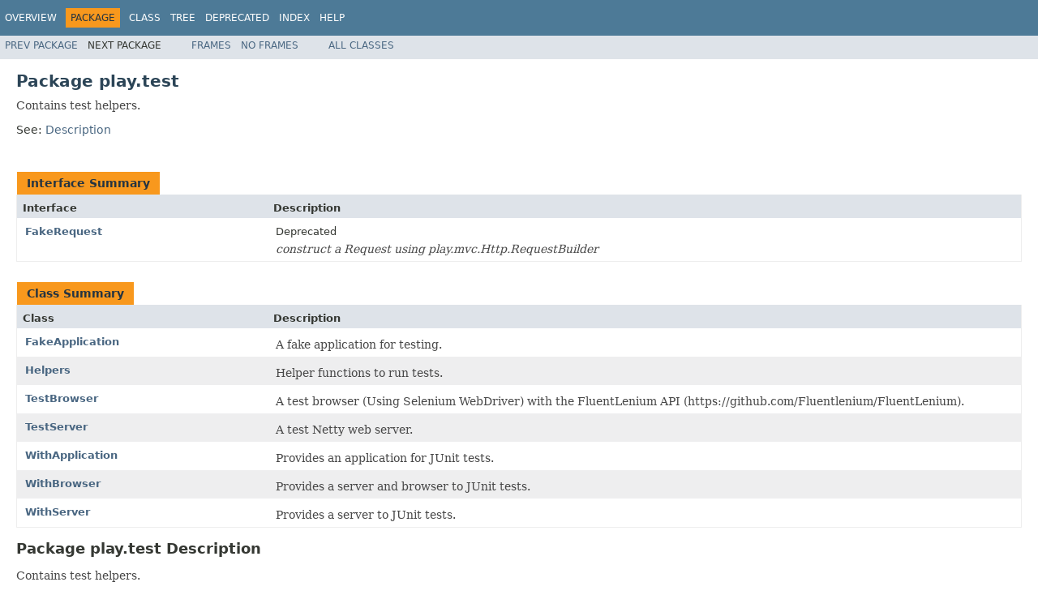

--- FILE ---
content_type: text/html
request_url: https://www.playframework.com/documentation/2.4.0/api/java/play/test/package-summary.html
body_size: 1611
content:
<!DOCTYPE HTML PUBLIC "-//W3C//DTD HTML 4.01 Transitional//EN" "http://www.w3.org/TR/html4/loose.dtd">
<!-- NewPage -->
<html lang="en">
<head>
<!-- Generated by javadoc -->
<title>play.test (Play 2.4.0)</title>
<link rel="stylesheet" type="text/css" href="../../stylesheet.css" title="Style">
<script type="text/javascript" src="../../script.js"></script>
</head>
<body>
<script type="text/javascript"><!--
    try {
        if (location.href.indexOf('is-external=true') == -1) {
            parent.document.title="play.test (Play 2.4.0)";
        }
    }
    catch(err) {
    }
//-->
</script>
<noscript>
<div>JavaScript is disabled on your browser.</div>
</noscript>
<!-- ========= START OF TOP NAVBAR ======= -->
<div class="topNav"><a name="navbar.top">
<!--   -->
</a>
<div class="skipNav"><a href="#skip.navbar.top" title="Skip navigation links">Skip navigation links</a></div>
<a name="navbar.top.firstrow">
<!--   -->
</a>
<ul class="navList" title="Navigation">
<li><a href="../../overview-summary.html">Overview</a></li>
<li class="navBarCell1Rev">Package</li>
<li>Class</li>
<li><a href="package-tree.html">Tree</a></li>
<li><a href="../../deprecated-list.html">Deprecated</a></li>
<li><a href="../../index-all.html">Index</a></li>
<li><a href="../../help-doc.html">Help</a></li>
</ul>
</div>
<div class="subNav">
<ul class="navList">
<li><a href="../../play/server/package-summary.html">Prev&nbsp;Package</a></li>
<li>Next&nbsp;Package</li>
</ul>
<ul class="navList">
<li><a href="../../index.html?play/test/package-summary.html" target="_top">Frames</a></li>
<li><a href="package-summary.html" target="_top">No&nbsp;Frames</a></li>
</ul>
<ul class="navList" id="allclasses_navbar_top">
<li><a href="../../allclasses-noframe.html">All&nbsp;Classes</a></li>
</ul>
<div>
<script type="text/javascript"><!--
  allClassesLink = document.getElementById("allclasses_navbar_top");
  if(window==top) {
    allClassesLink.style.display = "block";
  }
  else {
    allClassesLink.style.display = "none";
  }
  //-->
</script>
</div>
<a name="skip.navbar.top">
<!--   -->
</a></div>
<!-- ========= END OF TOP NAVBAR ========= -->
<div class="header">
<h1 title="Package" class="title">Package&nbsp;play.test</h1>
<div class="docSummary">
<div class="block">Contains test helpers.</div>
</div>
<p>See:&nbsp;<a href="#package.description">Description</a></p>
</div>
<div class="contentContainer">
<ul class="blockList">
<li class="blockList">
<table class="typeSummary" border="0" cellpadding="3" cellspacing="0" summary="Interface Summary table, listing interfaces, and an explanation">
<caption><span>Interface Summary</span><span class="tabEnd">&nbsp;</span></caption>
<tr>
<th class="colFirst" scope="col">Interface</th>
<th class="colLast" scope="col">Description</th>
</tr>
<tbody>
<tr class="altColor">
<td class="colFirst"><a href="../../play/test/FakeRequest.html" title="interface in play.test">FakeRequest</a></td>
<td class="colLast">Deprecated
<div class="block"><span class="deprecationComment">construct a Request using play.mvc.Http.RequestBuilder</span></div>
</td>
</tr>
</tbody>
</table>
</li>
<li class="blockList">
<table class="typeSummary" border="0" cellpadding="3" cellspacing="0" summary="Class Summary table, listing classes, and an explanation">
<caption><span>Class Summary</span><span class="tabEnd">&nbsp;</span></caption>
<tr>
<th class="colFirst" scope="col">Class</th>
<th class="colLast" scope="col">Description</th>
</tr>
<tbody>
<tr class="altColor">
<td class="colFirst"><a href="../../play/test/FakeApplication.html" title="class in play.test">FakeApplication</a></td>
<td class="colLast">
<div class="block">A fake application for testing.</div>
</td>
</tr>
<tr class="rowColor">
<td class="colFirst"><a href="../../play/test/Helpers.html" title="class in play.test">Helpers</a></td>
<td class="colLast">
<div class="block">Helper functions to run tests.</div>
</td>
</tr>
<tr class="altColor">
<td class="colFirst"><a href="../../play/test/TestBrowser.html" title="class in play.test">TestBrowser</a></td>
<td class="colLast">
<div class="block">A test browser (Using Selenium WebDriver) with the FluentLenium API (https://github.com/Fluentlenium/FluentLenium).</div>
</td>
</tr>
<tr class="rowColor">
<td class="colFirst"><a href="../../play/test/TestServer.html" title="class in play.test">TestServer</a></td>
<td class="colLast">
<div class="block">A test Netty web server.</div>
</td>
</tr>
<tr class="altColor">
<td class="colFirst"><a href="../../play/test/WithApplication.html" title="class in play.test">WithApplication</a></td>
<td class="colLast">
<div class="block">Provides an application for JUnit tests.</div>
</td>
</tr>
<tr class="rowColor">
<td class="colFirst"><a href="../../play/test/WithBrowser.html" title="class in play.test">WithBrowser</a></td>
<td class="colLast">
<div class="block">Provides a server and browser to JUnit tests.</div>
</td>
</tr>
<tr class="altColor">
<td class="colFirst"><a href="../../play/test/WithServer.html" title="class in play.test">WithServer</a></td>
<td class="colLast">
<div class="block">Provides a server to JUnit tests.</div>
</td>
</tr>
</tbody>
</table>
</li>
</ul>
<a name="package.description">
<!--   -->
</a>
<h2 title="Package play.test Description">Package play.test Description</h2>
<div class="block">Contains test helpers.</div>
</div>
<!-- ======= START OF BOTTOM NAVBAR ====== -->
<div class="bottomNav"><a name="navbar.bottom">
<!--   -->
</a>
<div class="skipNav"><a href="#skip.navbar.bottom" title="Skip navigation links">Skip navigation links</a></div>
<a name="navbar.bottom.firstrow">
<!--   -->
</a>
<ul class="navList" title="Navigation">
<li><a href="../../overview-summary.html">Overview</a></li>
<li class="navBarCell1Rev">Package</li>
<li>Class</li>
<li><a href="package-tree.html">Tree</a></li>
<li><a href="../../deprecated-list.html">Deprecated</a></li>
<li><a href="../../index-all.html">Index</a></li>
<li><a href="../../help-doc.html">Help</a></li>
</ul>
</div>
<div class="subNav">
<ul class="navList">
<li><a href="../../play/server/package-summary.html">Prev&nbsp;Package</a></li>
<li>Next&nbsp;Package</li>
</ul>
<ul class="navList">
<li><a href="../../index.html?play/test/package-summary.html" target="_top">Frames</a></li>
<li><a href="package-summary.html" target="_top">No&nbsp;Frames</a></li>
</ul>
<ul class="navList" id="allclasses_navbar_bottom">
<li><a href="../../allclasses-noframe.html">All&nbsp;Classes</a></li>
</ul>
<div>
<script type="text/javascript"><!--
  allClassesLink = document.getElementById("allclasses_navbar_bottom");
  if(window==top) {
    allClassesLink.style.display = "block";
  }
  else {
    allClassesLink.style.display = "none";
  }
  //-->
</script>
</div>
<a name="skip.navbar.bottom">
<!--   -->
</a></div>
<!-- ======== END OF BOTTOM NAVBAR ======= -->
<script defer src="https://static.cloudflareinsights.com/beacon.min.js/vcd15cbe7772f49c399c6a5babf22c1241717689176015" integrity="sha512-ZpsOmlRQV6y907TI0dKBHq9Md29nnaEIPlkf84rnaERnq6zvWvPUqr2ft8M1aS28oN72PdrCzSjY4U6VaAw1EQ==" data-cf-beacon='{"version":"2024.11.0","token":"1fb9a43722c14cbfbeacd9653ff2a9e3","r":1,"server_timing":{"name":{"cfCacheStatus":true,"cfEdge":true,"cfExtPri":true,"cfL4":true,"cfOrigin":true,"cfSpeedBrain":true},"location_startswith":null}}' crossorigin="anonymous"></script>
</body>
</html>
